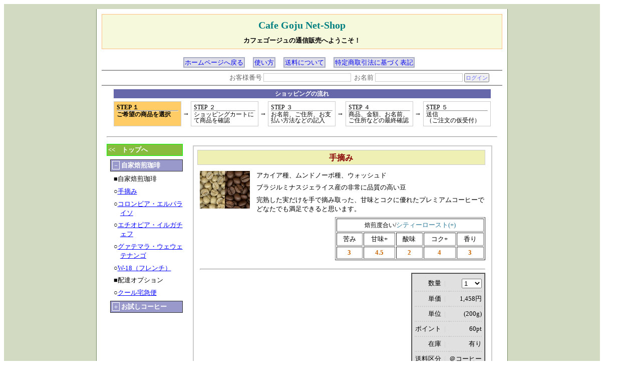

--- FILE ---
content_type: text/html
request_url: http://cafegoju.com/cgi-bin/order/net-shop.cgi?page=code/001-01Tezumi/0//
body_size: 10168
content:
<!DOCTYPE HTML PUBLIC "-//W3C//DTD HTML 4.01 Transitional//EN">
<html lang="ja">
<head>
<meta http-equiv="Content-type" content="text/html; charset=Shift_JIS">
<meta http-equiv="Content-Style-Type" content="text/css">
<meta http-equiv="Content-Script-Type" content="text/javascript">
<meta http-equiv="pragma" content="no-cache">
<meta http-equiv="cache-control" content="no-cache">
<meta http-equiv="expires" content="0">
<title>CafeGoju Net-Shop</title>
<link rel="stylesheet" href="../../net-shop/net-shop.css" type="text/css">
<SCRIPT type="text/javascript" charset="Shift_JIS">
<!--
function npop(tName)
{
	tBlock = document.getElementById(tName).style;
	if (tBlock.display != "none"){
		tBlock.display = "none";
	}else{
		tBlock.display = "block";
	}
}
//-->
</SCRIPT>


</head>
<body style="width: 93%;"><!-- ページ全体の囲み -->
<DIV class="base_body">
<DIV class="top_div" style="width: 800px;" align="center" id="maindiv">
<!-- ページ上部のデザイン -->
<!-- 戻り先のリンク -->
<!-- メインタイトル -->
<div style="border-bottom: #ffbf82 1px solid; text-align: center; border-left: #ffbf82 1px solid; background-color: #f7f9dd; margin-bottom: 1em; border-top: #ffbf82 1px solid; font-weight: bold; border-right: #ffbf82 1px solid"><p style="font-family: MS Pゴシック; color: #008080; font-size: 150%; font-weight: bold">Cafe Goju Net-Shop</p><p>カフェゴージュの通信販売へようこそ！</p></div><div style="text-align: center; padding: 5px;">
<!-- メインサイトへのリンク -->
<a href="../../index.html" class="guide_link" >ホームページへ戻る</a>　
<a href="./net-shop.cgi?mode=howto&amp;page=code/001-01Tezumi/0//" class="guide_link">使い方</a>　
<a href="./net-shop.cgi?mode=carriage&amp;page=code/001-01Tezumi/0//" class="guide_link">送料について</a>　
<a href="./net-shop.cgi?mode=manifest&amp;page=code/001-01Tezumi/0//" class="guide_link">特定商取引法に基づく表記</a>　
</div>
<form action="./net-shop.cgi" method="POST" style="margin: 0em;">
<DIV class="usr_login">
お客様番号&nbsp;<input type="text" name="id" style="ime-mode: disabled; border: 1px solid #cccccc; line-height: 1em; height: 1.3em;">&nbsp;
お名前&nbsp;<input type="text" name="name" style="border: 1px solid #cccccc; line-height: 1em; height: 1.3em;">&nbsp;<input type="submit" value="ログイン" style="color: #6666FF; font-size: 8pt; height: 18px; padding: 1px;"><input type="hidden" name="mode" value="user_login">
</DIV></form><TABLE cellpadding="0" cellspacing="0" border="0" align="center">
<TR>
<TD style="width: 780px;" valign="top">
<!-- メイン -->
<!-- ショッピングの流れ -->
<DIV style="text-align: center; padding: 0.5em 1em 1em;">

<DIV style="font-size: 90%; line-height: 1em; font-weight: bold; text-align: center; background-color: #6666aa; color: #ffffff; line-height: 1.5em; margin-bottom: 0.5em;">ショッピングの流れ</DIV>

<table border="0" cellpadding="0" cellspacing="0">
<tr valign="top">
<td class="cart_bottom_r" style="width: 18%; font-weight: bold; background-color: #FFCC66; font-size: 90%; line-height: 1em;">
<DIV>STEP １</DIV><hr style="margin: 0em;">
<DIV>ご希望の商品を選択</DIV>
</td>

<td valign="middle" style="text-align: center;">→</td>

<td class="cart_bottom_r" style="width: 18%;  font-size: 90%; line-height: 1em;">
<DIV>STEP ２</DIV><hr style="margin: 0em;">
<DIV>ショッピングカートにて商品を確認</DIV>
</td>

<td valign="middle" style="text-align: center;">→</td>

<td class="cart_bottom_r" style="width: 18%;  font-size: 90%; line-height: 1em;">
<DIV>STEP ３</DIV><hr style="margin: 0em;">
<DIV>お名前、ご住所、お支払い方法などの記入</DIV>
</td>

<td valign="middle" style="text-align: center;">→</td>

<td class="cart_bottom_r" style="width: 18%;  font-size: 90%; line-height: 1em;">
<DIV>STEP ４</DIV><hr style="margin: 0em;">
<DIV>商品、金額、お名前、ご住所などの最終確認</DIV>
</td>

<td valign="middle" style="text-align: center;">→</td>

<td class="cart_bottom_r" style="width: 18%;  font-size: 90%; line-height: 1em;">
<DIV>STEP ５</DIV><hr style="margin: 0em;">
<DIV>送信<BR>（ご注文の仮受付）</DIV>
</td>
</tr>
</table>
</DIV>
<div></div>
<hr>
<div>
<TABLE style="width: 780px;" cellpadding="0" cellspacing="0" border="0">
<TR>
<TD valign="top" style="text-align: left; width: 150px; padding-right: 10px;">
<!-- 商品群 -->
<DIV>
<P class="cat_top"><a class="guide" href="./net-shop.cgi">&lt;&lt;　トップへ</a></P></DIV>
<P class="cat2"><a class="guide" href="./net-shop.cgi?page=page////"><SPAN class="sw">－</SPAN></a>&nbsp;<a class="guide" href="./net-shop.cgi?page=class/0/0//">自家焙煎珈琲</a></P>
<P style="padding-left: 2em; text-indent: -1em;">■自家焙煎珈琲</P>
<P style="padding-left: 2em; text-indent: -1em;">○<a href="./net-shop.cgi?page=code/001-01Tezumi/0//" style="color: #0000FF;">手摘み</a></P>
<P style="padding-left: 2em; text-indent: -1em;">○<a href="./net-shop.cgi?page=code/001-03Elpara/0//" style="color: #0000FF;">コロンビア・エルパライソ</a></P>
<P style="padding-left: 2em; text-indent: -1em;">○<a href="./net-shop.cgi?page=code/001-05Yirgacheffe/0//" style="color: #0000FF;">エチオピア・イルガチェフ</a></P>
<P style="padding-left: 2em; text-indent: -1em;">○<a href="./net-shop.cgi?page=code/001-07Hue/0//" style="color: #0000FF;">グァテマラ・ウェウェテナンゴ</a></P>
<P style="padding-left: 2em; text-indent: -1em;">○<a href="./net-shop.cgi?page=code/001-08W18/0//" style="color: #0000FF;">W-18（フレンチ）</a></P>
<P style="padding-left: 2em; text-indent: -1em;">■配達オプション</P>
<P style="padding-left: 2em; text-indent: -1em;">○<a href="./net-shop.cgi?page=code/999-01/0//" style="color: #0000FF;">クール宅急便</a></P>
<P class="cat2"><a class="guide" href="./net-shop.cgi?page=class//1//"><SPAN class="sw">＋</SPAN></a>&nbsp;<a class="guide" href="./net-shop.cgi?page=class/1/1//">お試しコーヒー</a></P>
</TD>
<TD valign="top" style="width: 610px;">
<!-- 個別商品 -->
<FORM action="./net-shop.cgi" method="POST" style="margin-top: 0em;">
<DIV style="border: 2px solid #cccccc; padding: 0.5em; margin: 10px;">
<table border="0" cellpadding="0" cellspacing="0"  style="width: $item_body_width;">
<tr>
	<td valign="top" style="padding-right: 5px;">
	<p class="i_name">手摘み<input type="hidden" name="check0" value="001-01Tezumi"></p>
</td>
</tr>
<tr>
	<td style="padding: 5px;" valign="top"><p><a href="../../bean_img/tezumi.jpg" target="_blank"><img style="float: left; border-top-style: none; margin-right: 1em; border-right-style: none; border-left-style: none; border-bottom-style: none" alt="手摘み" src="../../bean_img/tezumi.jpg" width="100" /></a></p><p>アカイア種、ムンドノーボ種、ウォッシュド</p><p>ブラジルミナスジェライス産の非常に品質の高い豆</p><p>完熟した実だけを手で摘み取った、甘味とコクに優れたプレミアムコーヒーでどなたでも満足できると思います。</p><table cellpadding="3" width="300" align="right" summary="" border="1"><tbody> <tr style="text-align: center">  <td colspan="5"><span style="font-size: 90%">焙煎度合い/</span><span style="color: #2b7a9b">シティーロースト(+)</span></td> </tr> <tr style="white-space: nowrap; text-align: center">  <td>苦み</td>  <td>甘味+</td>  <td>酸味</td>  <td>コク+</td>  <td>香り</td> </tr> <tr style="font-weight: bold; color: #cc6600; white-space: nowrap; text-align: center">  <td>3</td>  <td>4.5</td>  <td>2</td>  <td>4</td>  <td>3</td> </tr></tbody></table><br style="clear: both;"></td>
</tr>
<tr>
<td valign="top" style="padding: 5px;">
<HR>
	<table align="right" border="1" cellpadding="5" cellspacing="0" style="background-color: #E0E0E0; ">
	<tr><td>
	<table align="center" border="0" cellspacing="0" cellpadding="5" style="border-collapse: collapse;">		<tr>
		<td class="item_code_td">数量<span class="separate">|</span></td>
		<td class="item_code_td"><select name="count0" size="1"  style="width: 3em; margin: 0em;">
<option value="1">1</option>
<option value="2">2</option>
<option value="3">3</option>
<option value="4">4</option>
<option value="5">5</option>
<option value="6">6</option>
<option value="7">7</option>
<option value="8">8</option>
<option value="9">9</option>
<option value="10">10</option>
</select></td>
		</tr>
		<tr>
		<td class="item_code_td">単価<span class="separate">|</span></td>
		<td class="item_code_td">1,458円</td>
		</tr>
		<tr>
		<td class="item_code_td">単位<span class="separate">|</span></td>
		<td class="item_code_td">(200g)</td>
		</tr>
<tr><td class="item_code_td" style="">ポイント<span class="separate">|</span></td><td class="item_code_td">60pt</td></tr>		<tr>
		<td class="item_code_td">在庫<span class="separate">|</span></td>
		<td class="item_code_td">有り</td>
		</tr>
		<tr>
		<td class="item_code_td">送料区分<span class="separate">|</span></td>
		<td class="item_code_td">＠コーヒー</td>
		</tr>
<tr><td class="item_code_td" colspan="2"><SELECT name="select0" size="1">
<option Value="豆のまま">豆のまま</option>
<option Value="細挽">細挽</option>
<option Value="中細挽">中細挽</option>
<option Value="中挽">中挽</option>
<option Value="中荒挽">中荒挽</option>
<option Value="荒挽">荒挽</option>
</SELECT></td></tr>	</table>
	</td></tr>
	</table>
</td>
</tr>
</table>
</DIV>
<P style="text-align: center;"><button class="button" type="submit" title="数量などを確認の上、このボタンを押してください">カートに入れる</button></P>
<input type="hidden" name="last_count" value="1">
<input type="hidden" name="page" value="code/001-01Tezumi/0//">
<input type="hidden" name="mode" value="cart">
</FORM></TD>
</TR>
</TABLE>
<P><br style="clear: both;"></P>
</div>
<!-- メインここまで -->
</TD>
</TR>
</TABLE>
<BR style="clear: both;">

<hr style="width: 98%;">
<div style="text-align: center; font-size: 10pt;"><address><a href="http://www.cafegoju.com/" target="_blank" style="font-weight: bold; text-decoration: none; color: #0000FF;">Net-shop.cgi</a><SPAN style="color: #999999;"> [ ver 3.5.3 ]<br>(System time:0.046875)</SPAN></address></div>
<div class="author">
<span style="font-weight: bold;">Default DESIGN</span> : ver 0.0.1 &copy; Goju


</div>
<div class="author">
<span style="font-weight: bold;">Default THEME</span> : ver 0.0.1 &copy; Goju


</div>

</DIV>
<!-- top_divここまで -->
</DIV>

</BODY>
</HTML>


--- FILE ---
content_type: text/css
request_url: http://cafegoju.com/net-shop/net-shop.css
body_size: 7039
content:
/* スタイルの設定 ここから */
/* 本文の文字大きさ */
body,tr,td,th {
font-size: 10pt;
}
/* 文字サイズ以外のbodyスタイル */
body {
color: #000000;
word-break: break-all;
}
/* 未訪問 
A:link {
color: #0000FF;
}
*/
/* 訪問済 
A:visited {
color: #800080;
}
*/
/* 訪問中 */
A:active , A:hover {
color: #FF0000;
text-decoration: underline;
}
/* 引用のスタイル */
blockquote {
border: 1px solid #DD9900;
}
/* formのスタイル */
form {
margin-top: 0.5em;
margin-bottom: 0em;
}
/* 見出しのスタイル */
h1 {  font-size: 120%; margin: 0.5em 0; }
h2 {  font-size: 116%; margin: 0.5em 0; }
h3 {  font-size: 112%; margin: 0.5em 0; }
h4 {  font-size: 108%; margin: 0.5em 0; }
h5 {  font-size: 104%; margin: 0.5em 0; }
h6 {  font-size: 100%; margin: 0.5em 0; }
/* 段落の基本スタイル */
p {
margin: 0.5em 0em;
}


/* スタートページのお知らせスタイル（width以外） */
.announce {
margin-top: 0em;
margin-bottom: 0.5em;
padding: 10px;
text-align: left;
}
/* デザイン、テーマの著作(DIV) */
.author{
padding-bottom: 5px;
text-align: right;
color: #999999;
}
/* ベースとなる一番外側の枠(DIV) */
.base_body{
text-align: center;
background-color: #D2DBC1;
padding: 10px;
}
/* フォームボタンのスタイル */
.button {
background-color: #FFFACD;
font-weight: bold;
font-size: 12px;
border: 3px outset #6699FF;
cursor: pointer;
width: 18em;
line-height: 1.3em;
}
/* カレンダー表示枠(DIV) */
.calender_div{
border: 1px solid #6666aa;
text-align: center;
margin-top: 0.5em;
}
/* 左側商品ガイドのタイトル1(P) */
.cat1{
font-weight: bold;
background-color: #87BC3F;
color: #FFFFFF;
padding: 2px 2px 2px 1.7em;
border: 1px ridge #00FF00;
text-indent: -1.5em;
}
/* 左側商品ガイドのタイトル2(P) */
.cat2{
font-weight: bold;
background-color: #9999CC;
color: #FFFFFF;
margin-left: 0.5em;
padding: 2px 2px 2px 1.7em;
border: 1px ridge #333333;
text-indent: -1.5em;
}
/* 左側商品ガイドの「トップへ戻る」スタイル(P) */
.cat_top{
font-weight: bold;
background-color: #87BC3F;
color: #FFFFFF;
padding: 2px;
border: 1px solid #00FF00;
}
/* cart_はカートの枠スタイル */
.cart_top_l {
border-top: 1px solid #cccccc;
border-left: 1px solid #cccccc;
padding: 5px;
}
.cart_top_r {
border-top: 1px solid #cccccc;
border-left: 1px solid #cccccc;
border-right: 1px solid #cccccc;
padding: 5px;
}
.cart_bottom_l {
border-top: 1px solid #cccccc;
border-left: 1px solid #cccccc;
border-bottom: 1px solid #cccccc;
padding: 5px;
}
.cart_bottom_r {
border: 1px solid #cccccc;
padding: 5px;
}
.cart_under {
border-top: 1px solid #cccccc;
padding: 5px;
}
/* 商品リストの際、ページリンクスタイル(DIV) */
.display_link{
text-align: right;
font-size: 105%;
margin: 0.5em 1em;
background-color: #EEF0B4;
border: 2px dotted #CCCCCC;
padding: 5px;
}
/* 特定商取引法のスタイル(DIV) */
.dl {
margin-top: 1em;
margin-bottom: 1em;
background-color: #FFFACD;
border: 1px solid #0000FF;
}
.dt {
padding: 5px;
background-color: #6666AA;
font-weight: bold;
color: #FFFFFF; 
}
.dd {
margin: 0.5em 0.5em 0.5em 2em;
}
/* 左側の商品ガイドのリンクスタイル(A) */
.guide{
text-decoration: none;
color: #FFFFFF;
}
.guide:hover{
text-decoration: none;
color: #FF0000;
}
/* ホームページへ戻るなどのリンクスタイル */
.guide_link {
padding: 1px;
border: 2px solid #A9ACC5; 
background-color: #DEDFE9; 
text-decoration: none; 
}
/* 商品名称リスト（TR） */
.i_list{
background-color: #FFFFFF;
color: #000000;
font-weight: bold;
}
/* 商品名称詳細（P） */
.i_name{
text-align: center;
/* background-color: #CF6D1D; */
background-color: #EEF0B4;
color: #880000;
padding: 5px 2px 2px;
font-weight: bold;
font-family: fantasy;
font-size: 120%;
margin: 0;
border: 1px solid #CCCCCC;
}
/* スタートページの商品ジャンルボックス名称スタイル */
.item_class_name {
border: 1px solid #009999;
text-align: left;
font-weight: nomal;
background-color: #87BC3F;
color: #FFFFFF;
padding: 2px 2px 2px 1.2em;
text-indent: -1em;
margin-top: 0em;
}
/* スタートページの商品ジャンルボックス解説スタイル */
.item_class_div {
text-align: left;
border: 1px solid #999999;
padding: 5px;
height: 100px;
overflow-y: auto;
}
/* スタートページの商品ジャンルボックス解説スタイル（overflow無し） */
.item_class_div_2 {
text-align: left;
border: 1px solid #999999;
padding: 5px;
}
/* 個別商品のコントロール関連 */
.item_code_td{
border-bottom: 2px dotted #CCCCCC;
text-align: right;
padding-left: 0px;
padding-right: 0px;
}
/* スタートページの商品ジャンルボックス(DIV)のスタイル */
.item_intro {
border: 2px ridge #9999CC;
text-align: center;
padding: 5px;
}
/* 特殊商品の解説枠(DIV) */
.item_special_explanation{
margin-top: 20px;
}
/* スタートページの【下記からお選びください】スタイル（お知らせがある場合） */
.kakikara_a {
text-align: center;
background-color: #F4E679;
padding: 5px;
border: 3px ridge #9999CC;
text-align: center;
margin: 0em 0em 1em;
}
/* スタートページの【下記からお選びください】スタイル（お知らせがない場合）*/
.kakikara_b {
background-color: #F4E679;
padding: 5px;
border: 3px ridge #9999CC;
font-weight: bold;
}
/* (A) */
.map {
text-decoration: none;
}
/* mp_は商品の枠スタイル */
/* pattern b */
.mp_top {
border-bottom: 1px solid #cccccc;
border-left: 1px solid #cccccc;
}
/* pattern b */
.mp_box {
border-top: 2px solid #cccccc;
border-right: 2px solid #cccccc;
border-bottom: 2px solid #cccccc;
border-left: 1px solid #cccccc;
}
/* pattern a,d */
.mp_under {
border-bottom: 1px solid #cccccc;
}
/* pattern dd,option (positive) */
.mp_over {
border-top: 1px solid #cccccc;
}
/* pattern a,b */
.mp_bottom {
border-left: 1px solid #cccccc;
}
/* 商品名称等のスタイル１(P) */
.name1{
background-color: #87BC3F;
color: #FFFFFF;
padding: 3px 3px 3px 3px;
text-align: center;
font-size: 110%;
font-weight: bold;
margin-left: auto;
margin-right: auto;
}
/* 商品名称等のスタイル２(P) */
.name2{
text-align: left;
font-size: 105%;
font-weight: bold;
background-color: #9999CC;
color: #FFFFFF;
padding: 3px 3px 3px 1.5em;
text-indent: -1em;
border: 1px solid #333333;
margin-top: 0px;
}
/* 商品名称等のリンクスタイル(A) */
.nlink{
text-decoration: none;
color: #FFFFFF;
}
.nlink:hover{
text-decoration: none;
color: #FF0000;
}
/* セパレート(SPAN) */
.separate{
color: #cccccc;
padding: 0 0.5em;
}
/* リンクの＋－(SPAN) */
.sw{
border: 1px solid #FFFFFF;
font-weight: normal;
padding: 0px;
}
/* タイトルのスタイル */
.title {
font-size: 150%;
font-weight: bold;
margin: 0.5em 0;
text-align: center;
color: #008080;
background-color: #F2FDCA;
border: 2px solid #DBE283;
padding-top: 5px;
padding-bottom: 5px;
}
/* ページ全体のスタイル(width以外) */
.top_div{
margin-left: auto;
margin-right: auto;
border-right: 1px ridge #768A65;
border-left: 1px ridge #768A65;
background-color: #FFFFFF;
padding: 10px;
}
.top_link {
margin-top: 0em;
margin-bottom: 1em; 
padding: 1px 2px; 
text-align: left; 
text-decoration: none; 
font-style: normal; 
border-top: solid 0px #808080; 
border-left: solid 6px #0000ff; 
border-right: solid 0px #808080; 
border-bottom: solid 1px #808080;
}
/* ユーザーログインの囲みスタイル */
.usr_login {
color: #666666;
text-align: right;
padding: 5px 2em;
border-top: 2px ridge #CCCCCC;
border-bottom: 2px ridge #CCCCCC;
}


